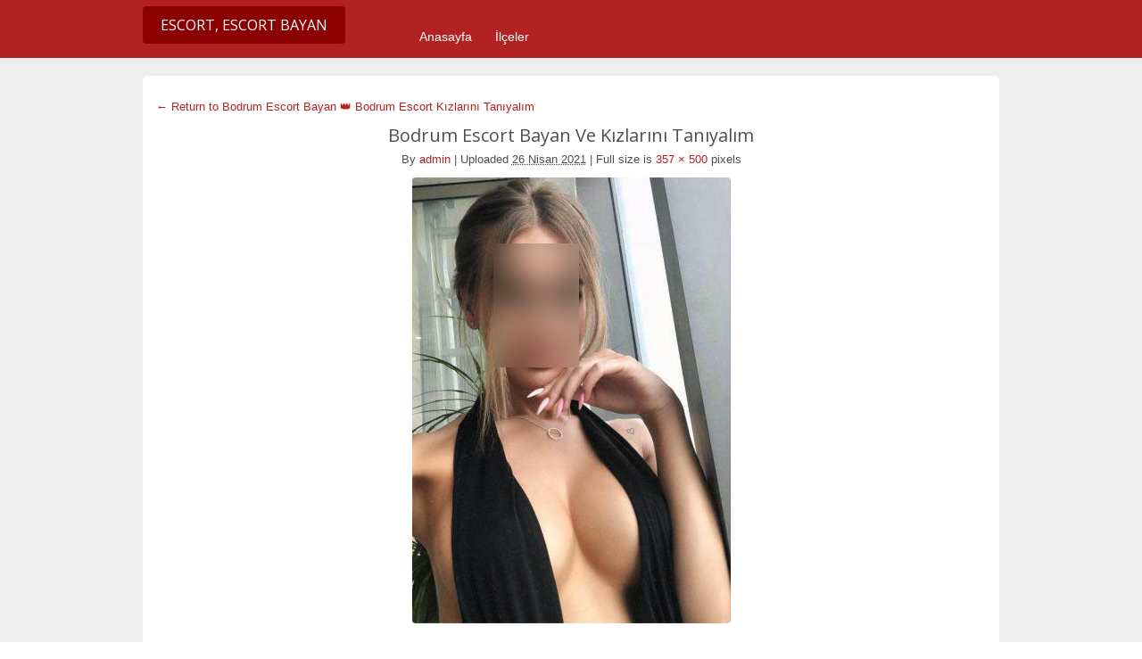

--- FILE ---
content_type: text/html; charset=UTF-8
request_url: https://atbodrum.com/esc/bodrum-escort-bayan-%F0%9F%91%91-bodrum-escort-kizlarini-taniyalim/bodrum-escort-bayan-ve-kizlarini-taniyalim/
body_size: 7439
content:
<!DOCTYPE html>
<!--[if lt IE 7 ]> <html class="ie6" lang="tr"
	prefix="og: https://ogp.me/ns#" > <![endif]-->
<!--[if IE 7 ]>    <html class="ie7" lang="tr"
	prefix="og: https://ogp.me/ns#" > <![endif]-->
<!--[if IE 8 ]>    <html class="ie8" lang="tr"
	prefix="og: https://ogp.me/ns#" > <![endif]-->
<!--[if IE 9 ]>    <html class="ie9" lang="tr"
	prefix="og: https://ogp.me/ns#" > <![endif]-->
<!--[if (gt IE 9)|!(IE)]><!--> <html lang="tr"
	prefix="og: https://ogp.me/ns#" > <!--<![endif]-->

<head>
	
	<meta name="google-site-verification" content="obdo8O_iQp8pn9rU3286_bny7Uou3gzcvdRIZy4gosE" />

	<meta http-equiv="Content-Type" content="text/html; charset=UTF-8" />
	<link rel="profile" href="https://gmpg.org/xfn/11" />

	<title>Bodrum Escort Bayan Ve Kızlarını Tanıyalım | Bodrum Escort, Bodrum Escort Bayan, Bodrum Eskort</title>

	<link rel="alternate" type="application/rss+xml" title="RSS 2.0" href="https://atbodrum.com/feed/?post_type=ad_listing" />
	<link rel="pingback" href="https://atbodrum.com/xmlrpc.php" />

	<meta http-equiv="X-UA-Compatible" content="IE=edge,chrome=1" />
	<meta name="viewport" content="width=device-width, initial-scale=1" />
	
	<meta name="robots" content="all, index, follow, noodp, noydir, archive"/>
	<meta name="google" content="notranslate"/>

	
	<title>Bodrum Escort Bayan Ve Kızlarını Tanıyalım | Bodrum Escort, Bodrum Escort Bayan, Bodrum Eskort</title>

		<!-- All in One SEO 4.1.0.3 -->
		<meta name="description" content="Bodrum Escort Bayan Ve Kızlarını Tanıyalım"/>
		<meta property="og:site_name" content="Bodrum Escort, Bodrum Escort Bayan, Bodrum Eskort -" />
		<meta property="og:type" content="article" />
		<meta property="og:title" content="Bodrum Escort Bayan Ve Kızlarını Tanıyalım | Bodrum Escort, Bodrum Escort Bayan, Bodrum Eskort" />
		<meta property="article:published_time" content="2021-04-26T08:49:22Z" />
		<meta property="article:modified_time" content="2021-04-29T16:01:23Z" />
		<meta name="twitter:card" content="summary" />
		<meta name="twitter:domain" content="atbodrum.com" />
		<meta name="twitter:title" content="Bodrum Escort Bayan Ve Kızlarını Tanıyalım | Bodrum Escort, Bodrum Escort Bayan, Bodrum Eskort" />
		<script type="application/ld+json" class="aioseo-schema">
			{"@context":"https:\/\/schema.org","@graph":[{"@type":"WebSite","@id":"https:\/\/atbodrum.com\/#website","url":"https:\/\/atbodrum.com\/","name":"Bodrum Escort, Bodrum Escort Bayan, Bodrum Eskort","publisher":{"@id":"https:\/\/atbodrum.com\/#organization"}},{"@type":"Organization","@id":"https:\/\/atbodrum.com\/#organization","name":"Bodrum Escort, Bodrum Escort Bayan, Bodrum Eskort","url":"https:\/\/atbodrum.com\/"},{"@type":"BreadcrumbList","@id":"https:\/\/atbodrum.com\/esc\/bodrum-escort-bayan-%f0%9f%91%91-bodrum-escort-kizlarini-taniyalim\/bodrum-escort-bayan-ve-kizlarini-taniyalim\/#breadcrumblist","itemListElement":[{"@type":"ListItem","@id":"https:\/\/atbodrum.com\/#listItem","position":"1","item":{"@id":"https:\/\/atbodrum.com\/#item","name":"Ev","url":"https:\/\/atbodrum.com\/"},"nextItem":"https:\/\/atbodrum.com\/esc\/bodrum-escort-bayan-%f0%9f%91%91-bodrum-escort-kizlarini-taniyalim\/bodrum-escort-bayan-ve-kizlarini-taniyalim\/#listItem"},{"@type":"ListItem","@id":"https:\/\/atbodrum.com\/esc\/bodrum-escort-bayan-%f0%9f%91%91-bodrum-escort-kizlarini-taniyalim\/bodrum-escort-bayan-ve-kizlarini-taniyalim\/#listItem","position":"2","item":{"@id":"https:\/\/atbodrum.com\/esc\/bodrum-escort-bayan-%f0%9f%91%91-bodrum-escort-kizlarini-taniyalim\/bodrum-escort-bayan-ve-kizlarini-taniyalim\/#item","name":"Bodrum Escort Bayan Ve K\u0131zlar\u0131n\u0131 Tan\u0131yal\u0131m","description":"Bodrum Escort Bayan Ve K\u0131zlar\u0131n\u0131 Tan\u0131yal\u0131m","url":"https:\/\/atbodrum.com\/esc\/bodrum-escort-bayan-%f0%9f%91%91-bodrum-escort-kizlarini-taniyalim\/bodrum-escort-bayan-ve-kizlarini-taniyalim\/"},"previousItem":"https:\/\/atbodrum.com\/#listItem"}]},{"@type":"Person","@id":"https:\/\/atbodrum.com\/author\/admin\/#author","url":"https:\/\/atbodrum.com\/author\/admin\/","name":"admin","image":{"@type":"ImageObject","@id":"https:\/\/atbodrum.com\/esc\/bodrum-escort-bayan-%f0%9f%91%91-bodrum-escort-kizlarini-taniyalim\/bodrum-escort-bayan-ve-kizlarini-taniyalim\/#authorImage","url":"https:\/\/secure.gravatar.com\/avatar\/4a71e8117205e98e95042004876d24f1?s=96&d=mm&r=g","width":"96","height":"96","caption":"admin"}},{"@type":"ItemPage","@id":"https:\/\/atbodrum.com\/esc\/bodrum-escort-bayan-%f0%9f%91%91-bodrum-escort-kizlarini-taniyalim\/bodrum-escort-bayan-ve-kizlarini-taniyalim\/#itempage","url":"https:\/\/atbodrum.com\/esc\/bodrum-escort-bayan-%f0%9f%91%91-bodrum-escort-kizlarini-taniyalim\/bodrum-escort-bayan-ve-kizlarini-taniyalim\/","name":"Bodrum Escort Bayan Ve K\u0131zlar\u0131n\u0131 Tan\u0131yal\u0131m | Bodrum Escort, Bodrum Escort Bayan, Bodrum Eskort","description":"Bodrum Escort Bayan Ve K\u0131zlar\u0131n\u0131 Tan\u0131yal\u0131m","inLanguage":"tr","isPartOf":{"@id":"https:\/\/atbodrum.com\/#website"},"breadcrumb":{"@id":"https:\/\/atbodrum.com\/esc\/bodrum-escort-bayan-%f0%9f%91%91-bodrum-escort-kizlarini-taniyalim\/bodrum-escort-bayan-ve-kizlarini-taniyalim\/#breadcrumblist"},"author":"https:\/\/atbodrum.com\/esc\/bodrum-escort-bayan-%f0%9f%91%91-bodrum-escort-kizlarini-taniyalim\/bodrum-escort-bayan-ve-kizlarini-taniyalim\/#author","creator":"https:\/\/atbodrum.com\/esc\/bodrum-escort-bayan-%f0%9f%91%91-bodrum-escort-kizlarini-taniyalim\/bodrum-escort-bayan-ve-kizlarini-taniyalim\/#author","datePublished":"2021-04-26T08:49:22+03:00","dateModified":"2021-04-29T16:01:23+03:00"}]}
		</script>
		<script type="text/javascript" >
			window.ga=window.ga||function(){(ga.q=ga.q||[]).push(arguments)};ga.l=+new Date;
			ga('create', "UA-176846171-1", 'auto');
			ga('send', 'pageview');
		</script>
		<script async src="https://www.google-analytics.com/analytics.js"></script>
		<!-- All in One SEO -->

<link rel='dns-prefetch' href='//fonts.googleapis.com' />
<link rel='dns-prefetch' href='//s.w.org' />
<link rel="alternate" type="application/rss+xml" title="Bodrum Escort, Bodrum Escort Bayan, Bodrum Eskort &raquo; beslemesi" href="https://atbodrum.com/feed/" />
<link rel="alternate" type="application/rss+xml" title="Bodrum Escort, Bodrum Escort Bayan, Bodrum Eskort &raquo; yorum beslemesi" href="https://atbodrum.com/comments/feed/" />
<link rel="alternate" type="application/rss+xml" title="Bodrum Escort, Bodrum Escort Bayan, Bodrum Eskort &raquo; Bodrum Escort Bayan Ve Kızlarını Tanıyalım yorum beslemesi" href="https://atbodrum.com/esc/bodrum-escort-bayan-%f0%9f%91%91-bodrum-escort-kizlarini-taniyalim/bodrum-escort-bayan-ve-kizlarini-taniyalim/feed/" />
<link rel='stylesheet' id='wp-block-library-css'  href='https://atbodrum.com/wp-includes/css/dist/block-library/style.min.css?ver=5.7.14' type='text/css' media='all' />
<link rel='stylesheet' id='dw-reaction-style-css'  href='https://atbodrum.com/wp-content/plugins/dw-reactions/assets/css/style.css?ver=120004042016' type='text/css' media='all' />
<link rel='stylesheet' id='wprc-style-css'  href='https://atbodrum.com/wp-content/plugins/report-content/static/css/styles.css?ver=5.7.14' type='text/css' media='all' />
<link rel='stylesheet' id='colorbox-css'  href='https://atbodrum.com/wp-content/themes/classipress/theme-framework/js/colorbox/colorbox.min.css?ver=1.6.1' type='text/css' media='all' />
<link rel='stylesheet' id='jquery-ui-style-css'  href='https://atbodrum.com/wp-content/themes/classipress/framework/styles/jquery-ui/jquery-ui.min.css?ver=1.11.2' type='text/css' media='all' />
<link rel='stylesheet' id='at-main-css'  href='https://atbodrum.com/wp-content/themes/classipress/style.css?ver=5.7.14' type='text/css' media='all' />
<link rel='stylesheet' id='at-color-css'  href='https://atbodrum.com/wp-content/themes/classipress/styles/red.css?ver=5.7.14' type='text/css' media='all' />
<link rel='stylesheet' id='dashicons-css'  href='https://atbodrum.com/wp-includes/css/dashicons.min.css?ver=5.7.14' type='text/css' media='all' />
<link rel='stylesheet' id='open-sans-css'  href='https://fonts.googleapis.com/css?family=Open+Sans%3A300italic%2C400italic%2C600italic%2C300%2C400%2C600&#038;subset=latin%2Clatin-ext&#038;display=fallback&#038;ver=5.7.14' type='text/css' media='all' />
<script type='text/javascript' id='jquery-core-js-extra'>
/* <![CDATA[ */
var AppThemes = {"ajaxurl":"\/wp-admin\/admin-ajax.php","current_url":"https:\/\/atbodrum.com\/esc\/bodrum-escort-bayan-%F0%9F%91%91-bodrum-escort-kizlarini-taniyalim\/bodrum-escort-bayan-ve-kizlarini-taniyalim\/"};
/* ]]> */
</script>
<script type='text/javascript' src="https://atbodrum.com/wp-includes/js/jquery/jquery.min.js?ver=3.5.1" id='jquery-core-js'></script>
<script type='text/javascript' src="https://atbodrum.com/wp-includes/js/jquery/jquery-migrate.min.js?ver=3.3.2" id='jquery-migrate-js'></script>
<script type='text/javascript' id='dw-reaction-script-js-extra'>
/* <![CDATA[ */
var dw_reaction = {"ajax":"https:\/\/atbodrum.com\/wp-admin\/admin-ajax.php"};
/* ]]> */
</script>
<script type='text/javascript' src="https://atbodrum.com/wp-content/plugins/dw-reactions/assets/js/script.js?ver=120004042016" id='dw-reaction-script-js'></script>
<script type='text/javascript' id='wprc-script-js-extra'>
/* <![CDATA[ */
var wprcajaxhandler = {"ajaxurl":"https:\/\/atbodrum.com\/wp-admin\/admin-ajax.php"};
/* ]]> */
</script>
<script type='text/javascript' src='https://atbodrum.com/wp-content/plugins/report-content/static/js/scripts.js?ver=5.7.14' id='wprc-script-js'></script>
<script type='text/javascript' src="https://atbodrum.com/wp-content/themes/classipress/framework/js/validate/jquery.validate.min.js?ver=1.15.0" id='validate-js'></script>
<script type='text/javascript' id='validate-lang-js-extra'>
/* <![CDATA[ */
var validateL10n = {"required":"This field is required.","remote":"Please fix this field.","email":"Please enter a valid email address.","url":"Please enter a valid URL.","date":"Please enter a valid date.","dateISO":"Please enter a valid date (ISO).","number":"Please enter a valid number.","digits":"Please enter only digits.","creditcard":"Please enter a valid credit card number.","equalTo":"Please enter the same value again.","maxlength":"Please enter no more than {0} characters.","minlength":"Please enter at least {0} characters.","rangelength":"Please enter a value between {0} and {1} characters long.","range":"Please enter a value between {0} and {1}.","max":"Please enter a value less than or equal to {0}.","min":"Please enter a value greater than or equal to {0}."};
/* ]]> */
</script>
<script type='text/javascript' src="https://atbodrum.com/wp-content/themes/classipress/framework/js/validate/jquery.validate-lang.js?ver=5.7.14" id='validate-lang-js'></script>
<script type='text/javascript' src="https://atbodrum.com/wp-content/themes/classipress/includes/js/jquery.tinynav.js?ver=1.1" id='tinynav-js'></script>
<script type='text/javascript' src="https://atbodrum.com/wp-content/themes/classipress/theme-framework/js/footable/jquery.footable.min.js?ver=2.0.3" id='footable-js'></script>
<script type='text/javascript' id='theme-scripts-js-extra'>
/* <![CDATA[ */
var classipress_params = {"appTaxTag":"ad_tag","require_images":"","ad_parent_posting":"yes","ad_currency":"$","currency_position":"left","home_url":"https:\/\/atbodrum.com\/","ajax_url":"\/wp-admin\/admin-ajax.php","nonce":"ce4eb9075f","text_processing":"Processing...","text_require_images":"Please upload at least 1 image.","text_before_delete_ad":"Are you sure you want to delete this ad?","text_mobile_navigation":"Navigation","loader":"\/wp-content\/themes\/classipress\/images\/loader.gif","listing_id":"0"};
/* ]]> */
</script>
<script type='text/javascript' src="https://atbodrum.com/wp-content/themes/classipress/includes/js/theme-scripts.min.js?ver=3.3.3" id='theme-scripts-js'></script>
<script type='text/javascript' src="https://atbodrum.com/wp-content/themes/classipress/theme-framework/js/colorbox/jquery.colorbox.min.js?ver=1.6.1" id='colorbox-js'></script>
<link rel="https://api.w.org/" href="https://atbodrum.com/wp-json/" /><link rel="alternate" type="application/json" href="https://atbodrum.com/wp-json/wp/v2/media/673" /><link rel="EditURI" type="application/rsd+xml" title="RSD" href="https://atbodrum.com/xmlrpc.php?rsd" />
<link rel="wlwmanifest" type="application/wlwmanifest+xml" href="https://atbodrum.com/wp-includes/wlwmanifest.xml" /> 
<meta name="generator" content="WordPress 5.7.14" />
<link rel='shortlink' href='https://atbodrum.com/?p=673' />
<link rel="alternate" type="application/json+oembed" href="https://atbodrum.com/wp-json/oembed/1.0/embed?url=https%3A%2F%2Fatbodrum.com%2Fesc%2Fbodrum-escort-bayan-%25f0%259f%2591%2591-bodrum-escort-kizlarini-taniyalim%2Fbodrum-escort-bayan-ve-kizlarini-taniyalim%2F" />
<link rel="alternate" type="text/xml+oembed" href="https://atbodrum.com/wp-json/oembed/1.0/embed?url=https%3A%2F%2Fatbodrum.com%2Fesc%2Fbodrum-escort-bayan-%25f0%259f%2591%2591-bodrum-escort-kizlarini-taniyalim%2Fbodrum-escort-bayan-ve-kizlarini-taniyalim%2F&#038;format=xml" />
		<link rel="amphtml" href="https://atbodrum.com/amp/esc/bodrum-escort-bayan-%F0%9F%91%91-bodrum-escort-kizlarini-taniyalim/bodrum-escort-bayan-ve-kizlarini-taniyalim/"/>
			<link rel="shortcut icon" href="https://atbodrum.com/wp-content/themes/classipress/images/favicon.ico" />

	<meta name="generator" content="ClassiPress 3.5.8" />
<meta property="og:type" content="article" />
<meta property="og:locale" content="tr_TR" />
<meta property="og:site_name" content="Bodrum Escort, Bodrum Escort Bayan, Bodrum Eskort" />
<meta property="og:image" content="http://atbodrum.com/wp-content/themes/classipress/images/cp_logo_black.png" />
<meta property="og:url" content="https://atbodrum.com/esc/bodrum-escort-bayan-%f0%9f%91%91-bodrum-escort-kizlarini-taniyalim/bodrum-escort-bayan-ve-kizlarini-taniyalim/" />
<meta property="og:title" content="Bodrum Escort Bayan Ve Kızlarını Tanıyalım" />
<meta property="og:description" content="Bodrum Escort Bayan Ve Kızlarını Tanıyalım" />
<meta property="article:published_time" content="2021-04-26T08:49:22+00:00" />
<meta property="article:modified_time" content="2021-04-29T16:01:23+00:00" />
<meta property="article:author" content="https://atbodrum.com/author/admin/" />
	<style type="text/css" id="cp-header-css">
			#logo h1 a,
		#logo h1 a:hover,
		#logo .description {
			color: ##666666;
		}
		
	</style>
	<script type='text/javascript' src='/wp-content/themes/classipress/yukari_git.js?ver=1.0'></script>
	<link rel='stylesheet' type='text/css' id='fonts-googleapis-css' href='https://fonts.googleapis.com/css?family=Ubuntu:400,300,300italic,400italic,500,500italic,700,700italic&subset=latin,latin-ext,cyrillic-ext' />
	<link rel='stylesheet' id='font-awesome-css' href="https://fontawesome.io/assets/font-awesome/css/font-awesome.min.css" media='all' />
	<link rel='stylesheet' id='font-awesome-animation-css' href="https://l-lin.github.io/font-awesome-animation/dist/font-awesome-animation.min.css" media='all' />
	
    <style type="text/css">

					body { background: #EFEFEF; }
		
		
		
		
		
					.header_main, .header_main_bg { background: #EFEFEF; }
		
		
		
		
					.footer { background: #313131; }
		
		
		
		
					.footer_main_res { width: 940px; }
			@media screen and (max-width: 860px) {
				.footer_main_res { width: 100%; }
				#footer .inner {
					float: left;
					width: 95%;
				}
			}
		
					.footer_main_res div.column { width: 200px; }
			@media screen and (max-width: 860px) {
				.footer_main_res div.column {
					float: left;
					width: 95%;
				}
			}
		
	</style>

</head>
<body class="attachment attachment-template-default single single-attachment postid-673 attachmentid-673 attachment-jpeg">

		
	<a href="#seko" id="yukari_git"><i class="fa fa-chevron-up"></i></a>

	<div class="container">

		

				<!-- Global site tag (gtag.js) - Google Analytics -->
<script async src="https://www.googletagmanager.com/gtag/js?id=UA-196503908-1"></script>
<script>
  window.dataLayer = window.dataLayer || [];
  function gtag(){dataLayer.push(arguments);}
  gtag('js', new Date());

  gtag('config', 'UA-196503908-1');
</script>


<div class="header">
	<div class="header_menu">
		<div class="header_menu_res">
		
				
			<h1><a rel="home" href="https://atbodrum.com/" class="obtn btn_orange" title="Bodrum Escort, Bodrum Escort Bayan, Bodrum Eskort"><i class="fa fa-venus-mars faa-pulse animated" aria-hidden="true"></i>  Escort,  Escort Bayan</a></h1>
			<!-- /logo -->
			
			<ul id="menu-header" class="menu"><li id="menu-item-22" class="menu-item menu-item-type-custom menu-item-object-custom menu-item-home menu-item-22"><a href="https://atbodrum.com/">Anasayfa</a></li>
<li id="menu-item-23" class="menu-item menu-item-type-post_type menu-item-object-page menu-item-23"><a href="https://atbodrum.com/categories/">İlçeler</a><div class="adv_categories" id="adv_categories"><div class="catcol first"><ul class="maincat-list"><li class="maincat cat-item-9"><a href="https://atbodrum.com/bk/akyarlar-escort/" title="akyarlar escort - escort akyarlar - akyarlar eskort - akyarlar escort bayan - bodrum akyarlar escort">Akyarlar Escort</a>  </li>
<li class="maincat cat-item-10"><a href="https://atbodrum.com/bk/bitez-escort/" title="bitez  escort - escort bitez - bitez eskort">Bitez Escort</a>  </li>
<li class="maincat cat-item-11"><a href="https://atbodrum.com/bk/bodrum-escort/" title="Bodrum escort ve bodrum eskort bayan sitesi olarak sizlere en özel bodrum escort bayanları sunuyoruz. ağzına alan bodrum escort, Bakire bodrum escort, Çikolata Tenli Bodrum escort, Çirkin bodrum escort, Çömez bodrum escort, Dolandırıcı bodrum escort, Dominant bodrum escort, Doyumsuz bodrum escort, Dul bodrum escort, Düz Saçlı bodrum escort, Eline Alan bodrum escort, bodrum escort ara,bodrum escort Bul, bodrum e scort fantezisi, bodrum escort hikayeleri, bodrum escort ilanları,  bodrum escort numaraları, bodrum escort numarası, bodrum escort platformu, bodrum escort pornoları, bodrum escort portalı, bodrum escort reklamları, bodrum escort resimleri, bodrum escort sayfası, bodrum escort sitesi, bodrum escort tanıtımları, bodrum escort telefonu, bodrum escort telefonları, bodrum escort videoları, Esmer Escort Evlere Gelen Escort Evli Escort Gece Çalışan Escort Genç Escort Gizli Escort Grup Seks Yapan Escort bodrum escort kızlar, bodrum gündüz çalışan, bodrum escort güzel, bodrum escort hijyenik, bodrum escort kaliteli, bodrum escort kapalı, bodrum escort kendi evi olan, Kıllı bodrum escort,Kılsız bodrum escort, Kısa Boylu bodrum escort, Kısa Saçlı bodrum escort, Kıvıcık saçlı bodrum escort, Kızıl bodrum eescort, Kilolu bodrum escort, Köle bodrum escort, Kumral bodrum escort, Lezbiyen bodrum escort, Olgun bodrum escort, Oral Seks Yapan Bayan bodrum escort, Özel bodrum escort, Prezervatif Kullanan bodrum escort, Prezervatif Kullanmayan bodrum escort, Rus bodrum escort, Sahibe bodrum escort, Sarışın bodrum escort, Sınırsız bodrum escort, Suriyeli bodrum escort, Swinger bodrum escort, Taze bodrum escort, Tecavüz Edilen bodrum escort, Tecrübeli bodrum escort, Temiz bodrum escort, Tombul bodrum escort, Türbanlı bodrum escort, Tüysüz bodrum escort, Ucuz bodrum escort, Ukraynalı bodrum escort, Uzun Boylu bodrum escort, Uzun Saçlı bodrum escort, Ücreti Elden Alan bodrum escort, Ücretli bodrum escort,  bodrum escort bayan, Üniversiteli bodrum escort, Üst Seviye bodrum escort, Vahşi bodrum escort, Vip bodrum escort, Yabancı bodrum escort, Yaşlı bodrum escort, Yeni bodrum escort, Zayıf bodrum escort, Zengin bodrum escort,">Bodrum Escort</a>  </li>
<li class="maincat cat-item-12"><a href="https://atbodrum.com/bk/camlik-escort/" title="çamlık escort - escort çamlık - çamlık escort bayan - bodrum çamlık escort">Çamlık Escort</a>  </li>
<li class="maincat cat-item-13"><a href="https://atbodrum.com/bk/gumbet-escort/" title="gümbet escort - escort gümbet - gumbet escort - gumbet escort - gümbet escort bayan - gümbet eskort - gumbet escort kızlar - gümbet escort bayanlar - gümbet rus escort - bodrum gümbet escort - escort bayan gümbet - bayan escort gümbet -">Gümbet Escort</a>  </li>
</ul>
</div><!-- /catcol -->
<div class="catcol"><ul class="maincat-list"><li class="maincat cat-item-14"><a href="https://atbodrum.com/bk/gumusluk-escort/" title="gümüşlek escort - escort Gümüşlük  - Gümüşlük  escort - Gümüşlük  eskort - Gümüşlük escort bayan">Gümüşlük Escort</a>  </li>
<li class="maincat cat-item-15"><a href="https://atbodrum.com/bk/gundogan-escort/" title="Gündoğan Escort - gündoğan escort - escort gündoğan - gündoğan escort bayan -">Gündoğan Escort</a>  </li>
<li class="maincat cat-item-16"><a href="https://atbodrum.com/bk/konacik-escort/" title="">Konacık Escort</a>  </li>
<li class="maincat cat-item-17"><a href="https://atbodrum.com/bk/mumcular-escort/" title="mumcular escort - escort mumcular - mumcular escort  bayan - mumcular eskort">Mumcular Escort</a>  </li>
<li class="maincat cat-item-18"><a href="https://atbodrum.com/bk/ortakent-escort/" title="">Ortakent Escort</a>  </li>
</ul>
</div><!-- /catcol -->
<div class="catcol"><ul class="maincat-list"><li class="maincat cat-item-19"><a href="https://atbodrum.com/bk/torba-escort/" title="">Torba Escort</a>  </li>
<li class="maincat cat-item-20"><a href="https://atbodrum.com/bk/turgutreis-escort/" title="Turgutreis Escort - escort turgutreis - turgutreis escort -  turgut reis eskort - turgutreis escort kızlar - turgutreis escort hatunlar - turgutreis rus escort - turgutreis bayan escort - turgutreis escort kızlar - turgutreis eskort -  turgutreis eskort bayan - eskort turgutreis -">Turgutreis Escort</a>  </li>
<li class="maincat cat-item-21"><a href="https://atbodrum.com/bk/turkbuku-escort/" title="türbükü escort - escort türbükü - türbükü escort bayan - türbükü eskort - türbükü escort kızlar">Türkbükü Escort</a>  </li>
<li class="maincat cat-item-22"><a href="https://atbodrum.com/bk/yali-escort/" title="">Yalı Escort</a>  </li>
<li class="maincat cat-item-23"><a href="https://atbodrum.com/bk/yalikavak-escort/" title="yalıkavak escort - escort yalıkavak - ayvalık escort - ayvalık escort bayan -">Yalıkavak Escort</a>  </li>
</ul>
</div><!-- /catcol -->
</div></li>
</ul>			
			<div class="clr"></div>
		</div><!-- /header_menu_res -->
	</div><!-- /header_menu -->
</div><!-- /header -->
<marquee style="position: absolute; width: 0px;">
<a href="https://mp3medya.com/" title="escort" rel="dofollow">escort</a>
</marquee>		
		
		

<div class="content">

	<div class="content_botbg">

		<div class="content_res">

			<!-- full block -->
			<div class="shadowblock_out">

				<div class="shadowblock">

					<div class="post">

						
							
								<p class="page-title"><a href="https://atbodrum.com/esc/bodrum-escort-bayan-%f0%9f%91%91-bodrum-escort-kizlarini-taniyalim/" title="Return to Bodrum Escort Bayan 👑 Bodrum Escort Kızlarını Tanıyalım" rel="gallery"><span class="meta-nav">&larr; Return to Bodrum Escort Bayan 👑 Bodrum Escort Kızlarını Tanıyalım</span></a></p>

							
							<div id="post-673" class="post-673 attachment type-attachment status-inherit hentry">

								<h2 class="attach-title">Bodrum Escort Bayan Ve Kızlarını Tanıyalım</h2>

								<div class="attach-meta">
								<span class="meta-prep meta-prep-author">By</span> <span class="author vcard"><a class="url fn n" href="https://atbodrum.com/author/admin/" title="View all ads by admin" rel="author">admin</a></span>
									<span class="meta-sep">|</span>

								<span class="meta-prep meta-prep-entry-date">Uploaded</span> <span class="entry-date"><abbr class="published" title="11:49">26 Nisan 2021</abbr></span> <span class="meta-sep">|</span> Full size is <a href="https://atbodrum.com/wp-content/uploads/2021/04/Bodrum-Escort-Bayan-Ve-Kizlarini-Taniyalim.jpg" title="Link to full-size image">357 &times; 500</a> pixels
									
								</div><!-- /attach-meta -->

								<div class="entry-content">

									<div class="entry-attachment">

									
									
										<p class="attachment"><a href="https://atbodrum.com/wp-content/uploads/2021/04/Bodrum-Escort-Bayan-Ve-Kizlarini-Taniyalim.jpg" title="Bodrum Escort Bayan Ve Kızlarını Tanıyalım" rel="attachment">
											<img width="357" height="500" src="https://atbodrum.com/wp-content/uploads/2021/04/Bodrum-Escort-Bayan-Ve-Kizlarini-Taniyalim.jpg" class="attachment-800x800 size-800x800" alt="Bodrum Escort Bayan Ve Kızlarını Tanıyalım" loading="lazy" /></a></p>

										<div id="nav-below" class="navigation">

											<div class="next-prev">&nbsp;&nbsp;&nbsp;</div>

										</div><!-- /nav-below -->

									
									</div><!-- /entry-attachment -->


								</div><!-- /entry-content -->

							</div><!-- /post -->

						
						<div class="clr"></div>


					</div><!--/post-->

				</div><!-- /shadowblock -->

			</div><!-- /shadowblock_out -->

			<div class="clr"></div>

		</div><!-- /content_res -->

	</div><!-- /content_botbg -->

</div><!-- /content -->

				
<div class="footer">

	<div class="footer_menu">

		<div class="footer_menu_res">

			<ul id="footer-nav-menu" class="menu"><li id="menu-item-25" class="menu-item menu-item-type-custom menu-item-object-custom menu-item-home menu-item-25"><a href="https://atbodrum.com/">Anasayfa</a></li>
<li id="menu-item-26" class="menu-item menu-item-type-post_type menu-item-object-page menu-item-26"><a href="https://atbodrum.com/categories/">Kategori</a></li>
</ul>
			<div class="clr"></div>

		</div><!-- /footer_menu_res -->

	</div><!-- /footer_menu -->

	<div class="footer_main">

		<div class="footer_main_res">

			<div class="dotted">

					 <!-- no dynamic sidebar so don't do anything --> 
					<div class="clr"></div>

			</div><!-- /dotted -->

			<p>™ Bodrum Escort, Bodrum Escort Bayan, Bodrum Eskort</p>

			
			

			
			<div class="clr"></div>
		
			<div class="clr"></div>
	

		</div><!-- /footer_main_res -->


<script type='text/javascript' src="https://atbodrum.com/wp-includes/js/comment-reply.min.js?ver=5.7.14" id='comment-reply-js'></script>
<script type='text/javascript' src="https://atbodrum.com/wp-includes/js/jquery/ui/core.min.js?ver=1.12.1" id='jquery-ui-core-js'></script>
<script type='text/javascript' src="https://atbodrum.com/wp-includes/js/jquery/ui/menu.min.js?ver=1.12.1" id='jquery-ui-menu-js'></script>
<script type='text/javascript' src="https://atbodrum.com/wp-includes/js/dist/vendor/wp-polyfill.min.js?ver=7.4.4" id='wp-polyfill-js'></script>
<script type='text/javascript' id='wp-polyfill-js-after'>
( 'fetch' in window ) || document.write( '<script src="http://atbodrum.com/wp-includes/js/dist/vendor/wp-polyfill-fetch.min.js?ver=3.0.0"></scr' + 'ipt>' );( document.contains ) || document.write( '<script src="http://atbodrum.com/wp-includes/js/dist/vendor/wp-polyfill-node-contains.min.js?ver=3.42.0"></scr' + 'ipt>' );( window.DOMRect ) || document.write( '<script src="http://atbodrum.com/wp-includes/js/dist/vendor/wp-polyfill-dom-rect.min.js?ver=3.42.0"></scr' + 'ipt>' );( window.URL && window.URL.prototype && window.URLSearchParams ) || document.write( '<script src="http://atbodrum.com/wp-includes/js/dist/vendor/wp-polyfill-url.min.js?ver=3.6.4"></scr' + 'ipt>' );( window.FormData && window.FormData.prototype.keys ) || document.write( '<script src="http://atbodrum.com/wp-includes/js/dist/vendor/wp-polyfill-formdata.min.js?ver=3.0.12"></scr' + 'ipt>' );( Element.prototype.matches && Element.prototype.closest ) || document.write( '<script src="http://atbodrum.com/wp-includes/js/dist/vendor/wp-polyfill-element-closest.min.js?ver=2.0.2"></scr' + 'ipt>' );( 'objectFit' in document.documentElement.style ) || document.write( '<script src="http://atbodrum.com/wp-includes/js/dist/vendor/wp-polyfill-object-fit.min.js?ver=2.3.4"></scr' + 'ipt>' );
</script>
<script type='text/javascript' src="https://atbodrum.com/wp-includes/js/dist/dom-ready.min.js?ver=93db39f6fe07a70cb9217310bec0a531" id='wp-dom-ready-js'></script>
<script type='text/javascript' src="https://atbodrum.com/wp-includes/js/dist/hooks.min.js?ver=d0188aa6c336f8bb426fe5318b7f5b72" id='wp-hooks-js'></script>
<script type='text/javascript' src="https://atbodrum.com/wp-includes/js/dist/i18n.min.js?ver=6ae7d829c963a7d8856558f3f9b32b43" id='wp-i18n-js'></script>
<script type='text/javascript' id='wp-i18n-js-after'>
wp.i18n.setLocaleData( { 'text direction\u0004ltr': [ 'ltr' ] } );
</script>
<script type='text/javascript' id='wp-a11y-js-translations'>
( function( domain, translations ) {
	var localeData = translations.locale_data[ domain ] || translations.locale_data.messages;
	localeData[""].domain = domain;
	wp.i18n.setLocaleData( localeData, domain );
} )( "default", {"translation-revision-date":"2022-10-21 20:18:16+0000","generator":"GlotPress\/4.0.0-rc.1","domain":"messages","locale_data":{"messages":{"":{"domain":"messages","plural-forms":"nplurals=2; plural=n > 1;","lang":"tr"},"Notifications":["Bildirimler"]}},"comment":{"reference":"wp-includes\/js\/dist\/a11y.js"}} );
</script>
<script type='text/javascript' src="https://atbodrum.com/wp-includes/js/dist/a11y.min.js?ver=f38c4dee80fd4bb43131247e3175c99a" id='wp-a11y-js'></script>
<script type='text/javascript' id='jquery-ui-autocomplete-js-extra'>
/* <![CDATA[ */
var uiAutocompleteL10n = {"noResults":"Hi\u00e7bir sonu\u00e7 bulunamad\u0131.","oneResult":"1 sonu\u00e7 bulundu. Dola\u015fmak i\u00e7in yukar\u0131 ve a\u015fa\u011f\u0131 oklar\u0131 kullan\u0131n.","manyResults":"%d sonu\u00e7 bulundu. Dola\u015fmak i\u00e7in yukar\u0131 ve a\u015fa\u011f\u0131 oklar\u0131 kullan\u0131n.","itemSelected":"\u00d6ge se\u00e7ildi."};
/* ]]> */
</script>
<script type='text/javascript' src="https://atbodrum.com/wp-includes/js/jquery/ui/autocomplete.min.js?ver=1.12.1" id='jquery-ui-autocomplete-js'></script>
<script type='text/javascript' src="https://atbodrum.com/wp-includes/js/jquery/ui/mouse.min.js?ver=1.12.1" id='jquery-ui-mouse-js'></script>
<script type='text/javascript' src="https://atbodrum.com/wp-includes/js/jquery/ui/slider.min.js?ver=1.12.1" id='jquery-ui-slider-js'></script>
<script type='text/javascript' src="https://atbodrum.com/wp-includes/js/wp-embed.min.js?ver=5.7.14" id='wp-embed-js'></script>
<div style="font:0px link;">
<a rel='dofollow' href="http://izmitsu.com/" title="kocaeli escort">kocaeli escort</a></div>
<a href="https://www.kusadasiteksex.com/" title="kuşadası">kuşadası escort</a>
<script defer src="https://static.cloudflareinsights.com/beacon.min.js/vcd15cbe7772f49c399c6a5babf22c1241717689176015" integrity="sha512-ZpsOmlRQV6y907TI0dKBHq9Md29nnaEIPlkf84rnaERnq6zvWvPUqr2ft8M1aS28oN72PdrCzSjY4U6VaAw1EQ==" data-cf-beacon='{"version":"2024.11.0","token":"72e736869a514e86bdeae62342b4eea8","r":1,"server_timing":{"name":{"cfCacheStatus":true,"cfEdge":true,"cfExtPri":true,"cfL4":true,"cfOrigin":true,"cfSpeedBrain":true},"location_startswith":null}}' crossorigin="anonymous"></script>
</body>
</html>				
	</div><!-- /container -->
	

		
</body>

</html>


--- FILE ---
content_type: text/plain
request_url: https://www.google-analytics.com/j/collect?v=1&_v=j102&a=1125167118&t=pageview&_s=1&dl=https%3A%2F%2Fatbodrum.com%2Fesc%2Fbodrum-escort-bayan-%25F0%259F%2591%2591-bodrum-escort-kizlarini-taniyalim%2Fbodrum-escort-bayan-ve-kizlarini-taniyalim%2F&ul=en-us%40posix&dt=Bodrum%20Escort%20Bayan%20Ve%20K%C4%B1zlar%C4%B1n%C4%B1%20Tan%C4%B1yal%C4%B1m%20%7C%20Bodrum%20Escort%2C%20Bodrum%20Escort%20Bayan%2C%20Bodrum%20Eskort&sr=1280x720&vp=1280x720&_u=IEBAAEABAAAAACAAI~&jid=898233783&gjid=1432670279&cid=1629445203.1768952396&tid=UA-176846171-1&_gid=622322846.1768952396&_r=1&_slc=1&z=2062092582
body_size: -449
content:
2,cG-7FPEKJY9BZ